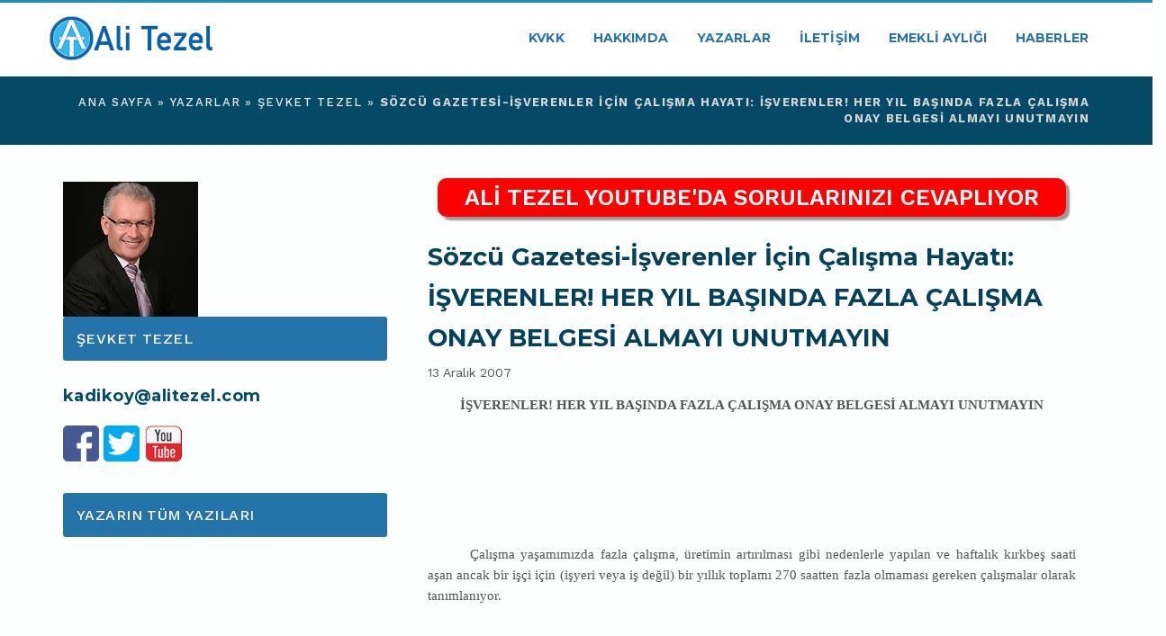

--- FILE ---
content_type: text/html; charset=UTF-8
request_url: https://www.alitezel.com.tr/sozcu-gazetesi-isverenler-icin-calisma-hayati-isverenler-her-yil-basinda-fazla-calisma-onay-belgesi-almayi-unutmayin-6460/
body_size: 9757
content:
<!doctype html>
<html lang="tr">
<head>
	<meta charset="UTF-8" />
	<meta name="apple-mobile-web-app-capable" content="yes" />
	<meta name="viewport" content="width=device-width, initial-scale=1, maximum-scale=1.0, user-scalable=no">
<meta property="fb:pages" content="660181424101631" />
	<meta property="fb:use_automatic_ad_placement" content="enable=true ad_density=default">
	<link rel="shortcut icon" href="https://www.alitezel.com.tr/favicon.png"/>
	<meta name="yandex-verification" content="763a4ce1538e297a" />
<title>Sözcü Gazetesi-İşverenler İçin Çalışma Hayatı: İŞVERENLER! HER YIL BAŞINDA FAZLA ÇALIŞMA ONAY BELGESİ ALMAYI UNUTMAYIN - ALİ TEZEL</title>
<link rel='stylesheet' id='corpboot-core-css-css'  href='https://www.alitezel.com.tr/tools/css/style.css?ver=4.7.12' type='text/css' media='all' />
<link rel='stylesheet' id='bootstrap-css'  href='https://www.alitezel.com.tr/tools/css/bootstrap.min.css?ver=4.7.12' type='text/css' media='all' />
<link rel='stylesheet' id='bootstrap-select-css'  href='https://www.alitezel.com.tr/tools/css/bootstrap-select.min.css?ver=4.7.12' type='text/css' media='all' />
<link rel='stylesheet' id='font-awesome-css'  href='https://www.alitezel.com.tr/tools/css/font-awesome.min.css?ver=5.0.1' type='text/css' media='all' />
<link rel='stylesheet' id='flexslider-css'  href='https://www.alitezel.com.tr/tools/css/flexslider.min.css?ver=5.0.1' type='text/css' media='all' />
<link rel='stylesheet' id='animate-css'  href='https://www.alitezel.com.tr/tools/css/animate.min.css?ver=4.7.12' type='text/css' media='all' />
<link rel='stylesheet' id='slick-css'  href='https://www.alitezel.com.tr/tools/css/slick.css?ver=4.7.12' type='text/css' media='all' />
<link rel='stylesheet' id='corpboot-responsive-space-css'  href='https://www.alitezel.com.tr/tools/css/responsive-space.css?ver=4.7.12' type='text/css' media='all' />
<link rel='stylesheet' id='corpboot-fonts-css'  href='//fonts.googleapis.com/css?family=Montserrat%3A400%2C700%7CWork+Sans%3A400%2C300%2C500%2C600%2C700%2C800&#038;subset=latin%2Clatin-ext&#038;ver=1.0.0' type='text/css' media='all' />
<link rel='stylesheet' id='corpboot-theme-css-css'  href='https://www.alitezel.com.tr/tools/css/main.css?ver=1.0.3.0' type='text/css' media='all' />
<link rel='stylesheet' id='js_composer_front-css'  href='https://www.alitezel.com.tr/tools/css/js_composer.min.css?ver=5.0.1' type='text/css' media='all' />
<script type='text/javascript' src='https://www.alitezel.com.tr/wp-includes/js/jquery/jquery.js?ver=1.12.4'></script>
<!--[if lte IE 9]><link rel="stylesheet" type="text/css" href="https://www.alitezel.com.tr/tools/css/vc_lte_ie9.min.css" media="screen"><![endif]-->
<style type="text/css" data-type="vc_shortcodes-custom-css">
.vc_custom_1485474415924{background-color: rgba(69,90,100,0.06) !important;*background-color: rgb(69,90,100) !important;}
.vc_custom_1485852427087{padding-top: 0px !important;}
.vc_custom_1485767740199{padding-top: 0px !important;}
.push-text-slide {position: absolute;width: 100%;height: 100%;z-index: 10;left: 0;}
.home-icons h4.asbhtf{font-size: 12px;}
.yzrimga {width: 100%;}
.hbrimg{max-width:100%}
.youtubechli {
	background: #fff;
	padding: 5px 30px;
	border-radius: 5px;
	box-shadow: 0px 0px 1px 2px #ddd;
}
.bankno {color: #fff !important;}
.yousub.blink_me.xs-hbr-soc {
	color: #fff;
	background: #f00;
	border-radius: 10px;
	padding: 7px 30px;
	font-size: 1.8em;
	font-weight: 600;
	box-shadow: 4px 4px 2px #999;
}
.yousub.blink_me.xs-hbr-soc:hover {color: #f00;background: #fff;box-shadow: 4px 4px 2px #f00;}
</style>
<noscript><style type="text/css"> .wpb_animate_when_almost_visible { opacity: 1; }</style></noscript>
<meta name='robots' content='index, follow, max-image-preview:large, max-snippet:-1, max-video-preview:-1' />

	<!-- This site is optimized with the Yoast SEO plugin v21.7 - https://yoast.com/wordpress/plugins/seo/ -->
	<link rel="canonical" href="https://www.alitezel.com.tr/sozcu-gazetesi-isverenler-icin-calisma-hayati-isverenler-her-yil-basinda-fazla-calisma-onay-belgesi-almayi-unutmayin-6460/" />
	<meta property="og:locale" content="tr_TR" />
	<meta property="og:type" content="article" />
	<meta property="og:title" content="Sözcü Gazetesi-İşverenler İçin Çalışma Hayatı: İŞVERENLER! HER YIL BAŞINDA FAZLA ÇALIŞMA ONAY BELGESİ ALMAYI UNUTMAYIN - ALİ TEZEL" />
	<meta property="og:description" content="İŞVERENLER! HER YIL BAŞINDA FAZLA ÇALIŞMA ONAY BELGESİ ALMAYI UNUTMAYIN" />
	<meta property="og:url" content="https://www.alitezel.com.tr/sozcu-gazetesi-isverenler-icin-calisma-hayati-isverenler-her-yil-basinda-fazla-calisma-onay-belgesi-almayi-unutmayin-6460/" />
	<meta property="og:site_name" content="ALİ TEZEL" />
	<meta property="article:published_time" content="2007-12-12T22:00:00+00:00" />
	<meta name="author" content="Namık Demiroz" />
	<meta name="twitter:card" content="summary_large_image" />
	<meta name="twitter:label1" content="Yazan:" />
	<meta name="twitter:data1" content="Namık Demiroz" />
	<meta name="twitter:label2" content="Tahmini okuma süresi" />
	<meta name="twitter:data2" content="4 dakika" />
	<script type="application/ld+json" class="yoast-schema-graph">{"@context":"https://schema.org","@graph":[{"@type":"WebPage","@id":"https://www.alitezel.com.tr/sozcu-gazetesi-isverenler-icin-calisma-hayati-isverenler-her-yil-basinda-fazla-calisma-onay-belgesi-almayi-unutmayin-6460/","url":"https://www.alitezel.com.tr/sozcu-gazetesi-isverenler-icin-calisma-hayati-isverenler-her-yil-basinda-fazla-calisma-onay-belgesi-almayi-unutmayin-6460/","name":"Sözcü Gazetesi-İşverenler İçin Çalışma Hayatı: İŞVERENLER! HER YIL BAŞINDA FAZLA ÇALIŞMA ONAY BELGESİ ALMAYI UNUTMAYIN - ALİ TEZEL","isPartOf":{"@id":"https://www.alitezel.com.tr/#website"},"datePublished":"2007-12-12T22:00:00+00:00","dateModified":"2007-12-12T22:00:00+00:00","author":{"@id":"https://www.alitezel.com.tr/#/schema/person/c9cc597e71ffd57c9a8be4ecff9576e7"},"breadcrumb":{"@id":"https://www.alitezel.com.tr/sozcu-gazetesi-isverenler-icin-calisma-hayati-isverenler-her-yil-basinda-fazla-calisma-onay-belgesi-almayi-unutmayin-6460/#breadcrumb"},"inLanguage":"tr","potentialAction":[{"@type":"ReadAction","target":["https://www.alitezel.com.tr/sozcu-gazetesi-isverenler-icin-calisma-hayati-isverenler-her-yil-basinda-fazla-calisma-onay-belgesi-almayi-unutmayin-6460/"]}]},{"@type":"BreadcrumbList","@id":"https://www.alitezel.com.tr/sozcu-gazetesi-isverenler-icin-calisma-hayati-isverenler-her-yil-basinda-fazla-calisma-onay-belgesi-almayi-unutmayin-6460/#breadcrumb","itemListElement":[{"@type":"ListItem","position":1,"name":"Ana sayfa","item":"https://www.alitezel.com.tr/"},{"@type":"ListItem","position":2,"name":"Yazarlar","item":"https://www.alitezel.com.tr/yazarlar/"},{"@type":"ListItem","position":3,"name":"Şevket TEZEL","item":"https://www.alitezel.com.tr/yazarlar/sevket-tezel/"},{"@type":"ListItem","position":4,"name":"Sözcü Gazetesi-İşverenler İçin Çalışma Hayatı: İŞVERENLER! HER YIL BAŞINDA FAZLA ÇALIŞMA ONAY BELGESİ ALMAYI UNUTMAYIN"}]},{"@type":"WebSite","@id":"https://www.alitezel.com.tr/#website","url":"https://www.alitezel.com.tr/","name":"ALİ TEZEL","description":"Sosyal Güvenlik Müşaviri","potentialAction":[{"@type":"SearchAction","target":{"@type":"EntryPoint","urlTemplate":"https://www.alitezel.com.tr/?s={search_term_string}"},"query-input":"required name=search_term_string"}],"inLanguage":"tr"},{"@type":"Person","@id":"https://www.alitezel.com.tr/#/schema/person/c9cc597e71ffd57c9a8be4ecff9576e7","name":"Namık Demiroz","sameAs":["http://www.test.com/"],"url":"https://www.alitezel.com.tr/author/namik/"}]}</script>
	<!-- / Yoast SEO plugin. -->


<link rel='dns-prefetch' href='//www.alitezel.com.tr' />
<link rel='stylesheet' id='wp-block-library-css' href='https://www.alitezel.com.tr/wp-includes/css/dist/block-library/style.min.css?ver=6.4.7' type='text/css' media='all' />
<style id='classic-theme-styles-inline-css' type='text/css'>
/*! This file is auto-generated */
.wp-block-button__link{color:#fff;background-color:#32373c;border-radius:9999px;box-shadow:none;text-decoration:none;padding:calc(.667em + 2px) calc(1.333em + 2px);font-size:1.125em}.wp-block-file__button{background:#32373c;color:#fff;text-decoration:none}
</style>
<style id='global-styles-inline-css' type='text/css'>
body{--wp--preset--color--black: #000000;--wp--preset--color--cyan-bluish-gray: #abb8c3;--wp--preset--color--white: #ffffff;--wp--preset--color--pale-pink: #f78da7;--wp--preset--color--vivid-red: #cf2e2e;--wp--preset--color--luminous-vivid-orange: #ff6900;--wp--preset--color--luminous-vivid-amber: #fcb900;--wp--preset--color--light-green-cyan: #7bdcb5;--wp--preset--color--vivid-green-cyan: #00d084;--wp--preset--color--pale-cyan-blue: #8ed1fc;--wp--preset--color--vivid-cyan-blue: #0693e3;--wp--preset--color--vivid-purple: #9b51e0;--wp--preset--gradient--vivid-cyan-blue-to-vivid-purple: linear-gradient(135deg,rgba(6,147,227,1) 0%,rgb(155,81,224) 100%);--wp--preset--gradient--light-green-cyan-to-vivid-green-cyan: linear-gradient(135deg,rgb(122,220,180) 0%,rgb(0,208,130) 100%);--wp--preset--gradient--luminous-vivid-amber-to-luminous-vivid-orange: linear-gradient(135deg,rgba(252,185,0,1) 0%,rgba(255,105,0,1) 100%);--wp--preset--gradient--luminous-vivid-orange-to-vivid-red: linear-gradient(135deg,rgba(255,105,0,1) 0%,rgb(207,46,46) 100%);--wp--preset--gradient--very-light-gray-to-cyan-bluish-gray: linear-gradient(135deg,rgb(238,238,238) 0%,rgb(169,184,195) 100%);--wp--preset--gradient--cool-to-warm-spectrum: linear-gradient(135deg,rgb(74,234,220) 0%,rgb(151,120,209) 20%,rgb(207,42,186) 40%,rgb(238,44,130) 60%,rgb(251,105,98) 80%,rgb(254,248,76) 100%);--wp--preset--gradient--blush-light-purple: linear-gradient(135deg,rgb(255,206,236) 0%,rgb(152,150,240) 100%);--wp--preset--gradient--blush-bordeaux: linear-gradient(135deg,rgb(254,205,165) 0%,rgb(254,45,45) 50%,rgb(107,0,62) 100%);--wp--preset--gradient--luminous-dusk: linear-gradient(135deg,rgb(255,203,112) 0%,rgb(199,81,192) 50%,rgb(65,88,208) 100%);--wp--preset--gradient--pale-ocean: linear-gradient(135deg,rgb(255,245,203) 0%,rgb(182,227,212) 50%,rgb(51,167,181) 100%);--wp--preset--gradient--electric-grass: linear-gradient(135deg,rgb(202,248,128) 0%,rgb(113,206,126) 100%);--wp--preset--gradient--midnight: linear-gradient(135deg,rgb(2,3,129) 0%,rgb(40,116,252) 100%);--wp--preset--font-size--small: 13px;--wp--preset--font-size--medium: 20px;--wp--preset--font-size--large: 36px;--wp--preset--font-size--x-large: 42px;--wp--preset--spacing--20: 0.44rem;--wp--preset--spacing--30: 0.67rem;--wp--preset--spacing--40: 1rem;--wp--preset--spacing--50: 1.5rem;--wp--preset--spacing--60: 2.25rem;--wp--preset--spacing--70: 3.38rem;--wp--preset--spacing--80: 5.06rem;--wp--preset--shadow--natural: 6px 6px 9px rgba(0, 0, 0, 0.2);--wp--preset--shadow--deep: 12px 12px 50px rgba(0, 0, 0, 0.4);--wp--preset--shadow--sharp: 6px 6px 0px rgba(0, 0, 0, 0.2);--wp--preset--shadow--outlined: 6px 6px 0px -3px rgba(255, 255, 255, 1), 6px 6px rgba(0, 0, 0, 1);--wp--preset--shadow--crisp: 6px 6px 0px rgba(0, 0, 0, 1);}:where(.is-layout-flex){gap: 0.5em;}:where(.is-layout-grid){gap: 0.5em;}body .is-layout-flow > .alignleft{float: left;margin-inline-start: 0;margin-inline-end: 2em;}body .is-layout-flow > .alignright{float: right;margin-inline-start: 2em;margin-inline-end: 0;}body .is-layout-flow > .aligncenter{margin-left: auto !important;margin-right: auto !important;}body .is-layout-constrained > .alignleft{float: left;margin-inline-start: 0;margin-inline-end: 2em;}body .is-layout-constrained > .alignright{float: right;margin-inline-start: 2em;margin-inline-end: 0;}body .is-layout-constrained > .aligncenter{margin-left: auto !important;margin-right: auto !important;}body .is-layout-constrained > :where(:not(.alignleft):not(.alignright):not(.alignfull)){max-width: var(--wp--style--global--content-size);margin-left: auto !important;margin-right: auto !important;}body .is-layout-constrained > .alignwide{max-width: var(--wp--style--global--wide-size);}body .is-layout-flex{display: flex;}body .is-layout-flex{flex-wrap: wrap;align-items: center;}body .is-layout-flex > *{margin: 0;}body .is-layout-grid{display: grid;}body .is-layout-grid > *{margin: 0;}:where(.wp-block-columns.is-layout-flex){gap: 2em;}:where(.wp-block-columns.is-layout-grid){gap: 2em;}:where(.wp-block-post-template.is-layout-flex){gap: 1.25em;}:where(.wp-block-post-template.is-layout-grid){gap: 1.25em;}.has-black-color{color: var(--wp--preset--color--black) !important;}.has-cyan-bluish-gray-color{color: var(--wp--preset--color--cyan-bluish-gray) !important;}.has-white-color{color: var(--wp--preset--color--white) !important;}.has-pale-pink-color{color: var(--wp--preset--color--pale-pink) !important;}.has-vivid-red-color{color: var(--wp--preset--color--vivid-red) !important;}.has-luminous-vivid-orange-color{color: var(--wp--preset--color--luminous-vivid-orange) !important;}.has-luminous-vivid-amber-color{color: var(--wp--preset--color--luminous-vivid-amber) !important;}.has-light-green-cyan-color{color: var(--wp--preset--color--light-green-cyan) !important;}.has-vivid-green-cyan-color{color: var(--wp--preset--color--vivid-green-cyan) !important;}.has-pale-cyan-blue-color{color: var(--wp--preset--color--pale-cyan-blue) !important;}.has-vivid-cyan-blue-color{color: var(--wp--preset--color--vivid-cyan-blue) !important;}.has-vivid-purple-color{color: var(--wp--preset--color--vivid-purple) !important;}.has-black-background-color{background-color: var(--wp--preset--color--black) !important;}.has-cyan-bluish-gray-background-color{background-color: var(--wp--preset--color--cyan-bluish-gray) !important;}.has-white-background-color{background-color: var(--wp--preset--color--white) !important;}.has-pale-pink-background-color{background-color: var(--wp--preset--color--pale-pink) !important;}.has-vivid-red-background-color{background-color: var(--wp--preset--color--vivid-red) !important;}.has-luminous-vivid-orange-background-color{background-color: var(--wp--preset--color--luminous-vivid-orange) !important;}.has-luminous-vivid-amber-background-color{background-color: var(--wp--preset--color--luminous-vivid-amber) !important;}.has-light-green-cyan-background-color{background-color: var(--wp--preset--color--light-green-cyan) !important;}.has-vivid-green-cyan-background-color{background-color: var(--wp--preset--color--vivid-green-cyan) !important;}.has-pale-cyan-blue-background-color{background-color: var(--wp--preset--color--pale-cyan-blue) !important;}.has-vivid-cyan-blue-background-color{background-color: var(--wp--preset--color--vivid-cyan-blue) !important;}.has-vivid-purple-background-color{background-color: var(--wp--preset--color--vivid-purple) !important;}.has-black-border-color{border-color: var(--wp--preset--color--black) !important;}.has-cyan-bluish-gray-border-color{border-color: var(--wp--preset--color--cyan-bluish-gray) !important;}.has-white-border-color{border-color: var(--wp--preset--color--white) !important;}.has-pale-pink-border-color{border-color: var(--wp--preset--color--pale-pink) !important;}.has-vivid-red-border-color{border-color: var(--wp--preset--color--vivid-red) !important;}.has-luminous-vivid-orange-border-color{border-color: var(--wp--preset--color--luminous-vivid-orange) !important;}.has-luminous-vivid-amber-border-color{border-color: var(--wp--preset--color--luminous-vivid-amber) !important;}.has-light-green-cyan-border-color{border-color: var(--wp--preset--color--light-green-cyan) !important;}.has-vivid-green-cyan-border-color{border-color: var(--wp--preset--color--vivid-green-cyan) !important;}.has-pale-cyan-blue-border-color{border-color: var(--wp--preset--color--pale-cyan-blue) !important;}.has-vivid-cyan-blue-border-color{border-color: var(--wp--preset--color--vivid-cyan-blue) !important;}.has-vivid-purple-border-color{border-color: var(--wp--preset--color--vivid-purple) !important;}.has-vivid-cyan-blue-to-vivid-purple-gradient-background{background: var(--wp--preset--gradient--vivid-cyan-blue-to-vivid-purple) !important;}.has-light-green-cyan-to-vivid-green-cyan-gradient-background{background: var(--wp--preset--gradient--light-green-cyan-to-vivid-green-cyan) !important;}.has-luminous-vivid-amber-to-luminous-vivid-orange-gradient-background{background: var(--wp--preset--gradient--luminous-vivid-amber-to-luminous-vivid-orange) !important;}.has-luminous-vivid-orange-to-vivid-red-gradient-background{background: var(--wp--preset--gradient--luminous-vivid-orange-to-vivid-red) !important;}.has-very-light-gray-to-cyan-bluish-gray-gradient-background{background: var(--wp--preset--gradient--very-light-gray-to-cyan-bluish-gray) !important;}.has-cool-to-warm-spectrum-gradient-background{background: var(--wp--preset--gradient--cool-to-warm-spectrum) !important;}.has-blush-light-purple-gradient-background{background: var(--wp--preset--gradient--blush-light-purple) !important;}.has-blush-bordeaux-gradient-background{background: var(--wp--preset--gradient--blush-bordeaux) !important;}.has-luminous-dusk-gradient-background{background: var(--wp--preset--gradient--luminous-dusk) !important;}.has-pale-ocean-gradient-background{background: var(--wp--preset--gradient--pale-ocean) !important;}.has-electric-grass-gradient-background{background: var(--wp--preset--gradient--electric-grass) !important;}.has-midnight-gradient-background{background: var(--wp--preset--gradient--midnight) !important;}.has-small-font-size{font-size: var(--wp--preset--font-size--small) !important;}.has-medium-font-size{font-size: var(--wp--preset--font-size--medium) !important;}.has-large-font-size{font-size: var(--wp--preset--font-size--large) !important;}.has-x-large-font-size{font-size: var(--wp--preset--font-size--x-large) !important;}
.wp-block-navigation a:where(:not(.wp-element-button)){color: inherit;}
:where(.wp-block-post-template.is-layout-flex){gap: 1.25em;}:where(.wp-block-post-template.is-layout-grid){gap: 1.25em;}
:where(.wp-block-columns.is-layout-flex){gap: 2em;}:where(.wp-block-columns.is-layout-grid){gap: 2em;}
.wp-block-pullquote{font-size: 1.5em;line-height: 1.6;}
</style>
<link rel='stylesheet' id='contact-form-7-css' href='https://www.alitezel.com.tr/wp-content/plugins/contact-form-7/includes/css/styles.css?ver=5.8.5' type='text/css' media='all' />
<link rel='shortlink' href='https://www.alitezel.com.tr/?p=6460' />
		<meta property="fb:pages" content="184430778243283" />
		<link rel="amphtml" href="https://www.alitezel.com.tr/sozcu-gazetesi-isverenler-icin-calisma-hayati-isverenler-her-yil-basinda-fazla-calisma-onay-belgesi-almayi-unutmayin-6460/amp/"><!-- Global site tag (gtag.js) - Google Analytics -->
<script async src="https://www.googletagmanager.com/gtag/js?id=UA-133086913-1"></script>
<script>
  window.dataLayer = window.dataLayer || [];
  function gtag(){dataLayer.push(arguments);}
  gtag('js', new Date());
  gtag('config', 'UA-133086913-1');
</script>


<script id="mcjs">!function(c,h,i,m,p){m=c.createElement(h),p=c.getElementsByTagName(h)[0],m.async=1,m.src=i,p.parentNode.insertBefore(m,p)}(document,"script","https://chimpstatic.com/mcjs-connected/js/users/0650f26914fb9bbf84efa9630/c34f2ffe3b29187dad4ef9ff5.js");
</script>

	
<script async src="https://pagead2.googlesyndication.com/pagead/js/adsbygoogle.js?client=ca-pub-2761052554417648"
     crossorigin="anonymous"></script>
	
     
</head>
<body class="page-template-default page page-id-267  wpb-js-composer js-comp-ver-5.0.1 vc_responsive">
<!-- Nav Menu -->
<div class="navbar navbar-default navbar-fixed-top" role="navigation">
<div class="container">
<div class="navbar-header">
<!-- Button Menu -->
<button type="button" class="navbar-toggle" data-toggle="collapse" data-target=".navbar-collapse">
<span class="sr-only">Toggle navigation</span>
<span class="icon-bar"></span>
<span class="icon-bar"></span>
<span class="icon-bar"></span>
</button>
<!-- Logo header -->
<a class="navbar-brand" href="https://www.alitezel.com.tr/"><img src="https://www.alitezel.com.tr/tools/img/alitezel-site-logo.png" alt="" /></a>
</div>
<div class="navbar-collapse collapse">
<ul class="nav navbar-nav navbar-right">

<li id="menu-item-117" class="menu-item menu-item-type-post_type menu-item-object-page menu-item-117">
	<a href="https://www.alitezel.com.tr/kisisel-verilerin-korunmasi-kanunu/" title="kişisel verilerin korunması kanunu">KVKK</a>
</li>

<li id="menu-item-117" class="menu-item menu-item-type-post_type menu-item-object-page menu-item-117">
	<a href="https://www.alitezel.com.tr/hakkimda">Hakkımda</a>
</li>
<li id="menu-item-117" class="menu-item menu-item-type-post_type menu-item-object-page menu-item-117">
	<a href="https://www.alitezel.com.tr/yazarlar/">Yazarlar</a>
</li>
<li id="menu-item-117" class="menu-item menu-item-type-post_type menu-item-object-page menu-item-117">
	<a href="https://www.alitezel.com.tr/iletisim/">İletişim</a>
</li>

<li id="menu-item-117" class="menu-item menu-item-type-post_type menu-item-object-page menu-item-117">
	<a href="https://www.alitezel.com.tr/emekli-ayligi">Emekli Aylığı</a>
</li>
<li id="menu-item-117" class="menu-item menu-item-type-post_type menu-item-object-page menu-item-117">
	<a href="https://www.alitezel.com.tr/haberler">Haberler</a>
</li>
</ul>
</div>
</div>
</div>
<style>
.post .post-thumbnail, .single .post-thumbnail, .page .post-thumbnail {height: 385px;}
</style>

<script src="https://www.alitezel.com.tr/tools/js/jquery-1.11.3.min.js"></script>
<script>
function fbShare(url, title, descr, image, winWidth, winHeight) {
        var winTop = (screen.height / 2) - (winHeight / 2);
        var winLeft = (screen.width / 2) - (winWidth / 2);
        window.open('http://www.facebook.com/sharer.php?s=100&p[title]=' + title + '&p[summary]=' + descr + '&p[url]=' + url + '&p[images][0]=' + image, 'sharer', 'top=' + winTop + ',left=' + winLeft + ',toolbar=0,status=0,width=' + winWidth + ',height=' + winHeight);
}
function TWShare(url, title, image, winWidth, winHeight) {
        var winTop = (screen.height / 2) - (winHeight / 2);
        var winLeft = (screen.width / 2) - (winWidth / 2);
        window.open('https://twitter.com/intent/tweet?s=sharer&url=' + url + '&text=' + title + '&images=' + image +'&via=halktvcomtr' , 'top=' + winTop + ',left=' + winLeft + ',toolbar=0,status=0,width=' + winWidth + ',height=' + winHeight);
}
</script>
<div class="breadcrumb-container">
<div class="container text-right">
<ol class="breadcrumb"><li><span><span><a href="https://www.alitezel.com.tr/">Ana sayfa</a></span> » <span><a href="https://www.alitezel.com.tr/yazarlar/">Yazarlar</a></span> » <span><a href="https://www.alitezel.com.tr/yazarlar/sevket-tezel/">Şevket TEZEL</a></span> » <span class="breadcrumb_last" aria-current="page"><strong>Sözcü Gazetesi-İşverenler İçin Çalışma Hayatı: İŞVERENLER! HER YIL BAŞINDA FAZLA ÇALIŞMA ONAY BELGESİ ALMAYI UNUTMAYIN</strong></span></span></li></ol>
</div>
</div>
<div class="vc_row wpb_row vc_row-fluid padding-lg-20t padding-md-20t padding-sm-20t padding-xs-20t text-center">
<div class="col-md-12 text-center">
<div class="singtop"></div>
</div>
</div>
<section class="bg-white">
<div class="container">
<div id="content" class="row">
<aside class="col-md-4 sidebar sidebar-left">
<div class="well widget widget_categories">
<img src="https://www.alitezel.com.tr/wp-content/uploads/2019/01/7_b.jpg">
<h2 class="corpboot-title-w">Şevket TEZEL</h2>
<h5 class="yzrmail"><a href="/cdn-cgi/l/email-protection#bdd6dcd9d4d6d2c4fddcd1d4c9d8c7d8d193ded2d0"><span class="__cf_email__" data-cfemail="365d57525f5d594f76575a5f42534c535a1855595b">[email&#160;protected]</span></a></h5>
<div class="sos_btns">
<a class="facebook hlk-fb-share xs-hbr-soc" href="javascript:fbShare('https://www.alitezel.com.tr/sozcu-gazetesi-isverenler-icin-calisma-hayati-isverenler-her-yil-basinda-fazla-calisma-onay-belgesi-almayi-unutmayin-6460/','Sözcü Gazetesi-İşverenler İçin Çalışma Hayatı: İŞVERENLER! HER YIL BAŞINDA FAZLA ÇALIŞMA ONAY BELGESİ ALMAYI UNUTMAYIN','İŞVERENLER! HER YIL BAŞINDA FAZLA ÇALIŞMA ONAY BELGESİ ALMAYI UNUTMAYIN','https://www.alitezel.com.tr/wp-content/uploads/2019/01/7_b.jpg',600,338)"><img src="https://www.alitezel.com.tr/tools/img/facebook-btn.png" alt="Facebook"></a>
<a class="twitter hlk-twt-share xs-hbr-soc" href="javascript:TWShare('https://www.alitezel.com.tr/sozcu-gazetesi-isverenler-icin-calisma-hayati-isverenler-her-yil-basinda-fazla-calisma-onay-belgesi-almayi-unutmayin-6460/', 'Sözcü Gazetesi-İşverenler İçin Çalışma Hayatı: İŞVERENLER! HER YIL BAŞINDA FAZLA ÇALIŞMA ONAY BELGESİ ALMAYI UNUTMAYIN', '',600,338)"><img src="https://www.alitezel.com.tr/tools/img/twitter-btn.png" alt="Twitter"></a>
<a class="blink_me xs-hbr-soc" target="_blank" href="https://www.youtube.com/channel/UCB9UY1bk-9729sqgfil9YqQ?sub_confirmation=1"><img src="https://www.alitezel.com.tr/tools/img/youtube-btn.png"></a>
</div>
</div>
<div class="well widget widget_categories">
<a href="https://www.alitezel.com.tr/yazarlar/sevket-tezel">
<h2 class="corpboot-title-w">Yazarın Tüm Yazıları</h2>
</a>
</div>
</aside>
<div id="main" class="col-md-8" role="main">
<article>
<div class="post_content">
<div class="wpb_column vc_column_container vc_col-sm-12 vc_col-lg-12 vc_col-md-12">
<div class="vc_column-inner ">
<div class="wpb_wrapper">
<div class="row">
<div class="wpb_column vc_column_container vc_col-lg-12 text-center padding-lg-20b padding-md-20b padding-sm-20b">
<a class="yousub blink_me xs-hbr-soc" target="_blank" href="https://www.youtube.com/channel/UCB9UY1bk-9729sqgfil9YqQ?sub_confirmation=1">ALİ TEZEL YOUTUBE'DA SORULARINIZI CEVAPLIYOR</a>
</div>
<div class="col-xs-12 servdesc text-left">
<h3>Sözcü Gazetesi-İşverenler İçin Çalışma Hayatı: İŞVERENLER! HER YIL BAŞINDA FAZLA ÇALIŞMA ONAY BELGESİ ALMAYI UNUTMAYIN</h3>
<p>13 Aralık 2007</p>


<p><P class=MsoNormal style="MARGIN: 0cm 0cm 0pt; TEXT-ALIGN: center" align=center><B style="mso-bidi-font-weight: normal"><SPAN style="FONT-SIZE: 11pt; FONT-FAMILY: Verdana">İŞVERENLER! HER YIL BAŞINDA FAZLA ÇALIŞMA ONAY BELGESİ ALMAYI UNUTMAYIN<?xml:namespace prefix = o ns = "urn:schemas-microsoft-com:office:office" /><o:p></o:p></SPAN></B></P><BR><BR><br />
<P class=MsoNormal style="MARGIN: 0cm 0cm 0pt; TEXT-ALIGN: justify"><SPAN style="FONT-SIZE: 11pt; FONT-FAMILY: Verdana"><o:p>&nbsp;</o:p></SPAN></P><BR><BR><br />
<P class=MsoNormal style="MARGIN: 0cm 0cm 0pt; TEXT-INDENT: 35.4pt; TEXT-ALIGN: justify"><SPAN style="FONT-SIZE: 11pt; FONT-FAMILY: Verdana">Çalışma yaşamımızda fazla çalışma, üretimin artırılması gibi nedenlerle yapılan ve haftalık kırkbeş saati aşan ancak bir işçi için (işyeri veya iş değil) bir yıllık toplamı 270 saatten fazla olmaması gereken çalışmalar olarak tanımlanıyor.<o:p></o:p></SPAN></P><BR><BR><br />
<P class=MsoNormal style="MARGIN: 0cm 0cm 0pt; TEXT-ALIGN: justify"><SPAN style="FONT-SIZE: 11pt; FONT-FAMILY: Verdana"><o:p>&nbsp;</o:p></SPAN></P><BR><BR><br />
<P class=MsoNormal style="MARGIN: 0cm 0cm 0pt; TEXT-INDENT: 35.4pt; TEXT-ALIGN: justify"><SPAN style="FONT-SIZE: 11pt; FONT-FAMILY: Verdana">Özellikle 2003 yılında yürürlüğe giren 4857 sayılı yeni İş Kanunuyla beraber esnek çalışma yöntemlerinin yasal olarak tanınmasının yanında fazla çalışma kavramı da değişime uğramıştı. <o:p></o:p></SPAN></P><BR><BR><br />
<P class=MsoNormal style="MARGIN: 0cm 0cm 0pt; TEXT-INDENT: 35.4pt; TEXT-ALIGN: justify"><SPAN style="FONT-SIZE: 11pt; FONT-FAMILY: Verdana"><o:p>&nbsp;</o:p></SPAN></P><BR><BR><br />
<P class=MsoNormal style="MARGIN: 0cm 0cm 0pt; TEXT-INDENT: 35.4pt; TEXT-ALIGN: justify"><SPAN style="FONT-SIZE: 11pt; FONT-FAMILY: Verdana">Küresel rekabetin getirdiği koşullar en başta üretim girdilerinden tasarrufa yönlendirmişti. Tabii bunlar arasında da en fazla işçilik maliyeti bundan etkilenmişti. Bu kapsamda fazla sürelerle çalışma, denkleştirme uygulaması gibi kavram ve uygulamalarla tanışmış olduk. <o:p></o:p></SPAN></P><BR><BR><br />
<P class=MsoNormal style="MARGIN: 0cm 0cm 0pt; TEXT-ALIGN: justify"><SPAN style="FONT-SIZE: 11pt; FONT-FAMILY: Verdana"><o:p>&nbsp;</o:p></SPAN></P><BR><BR><br />
<P class=MsoNormal style="MARGIN: 0cm 0cm 0pt; TEXT-ALIGN: justify"><B style="mso-bidi-font-weight: normal"><SPAN style="FONT-SIZE: 11pt; FONT-FAMILY: Verdana">Fazla Sürelerle Çalışma Nedir? <o:p></o:p></SPAN></B></P><BR><BR><br />
<P class=MsoNormal style="MARGIN: 0cm 0cm 0pt; TEXT-INDENT: 35.4pt; TEXT-ALIGN: justify"><SPAN style="FONT-SIZE: 11pt; FONT-FAMILY: Verdana">Fazla sürelerle çalışma sayesinde haftalık çalışma süresi 45 saatin altında belirlenen işyerlerinde çalışan işçilerin 45 saate kadar olan çalışmaları fazla çalışma yerine fazla sürelerle çalışma kavramına giriyor. Bu sayede işçinin fazladan çalıştığı bu süreye ilişkin ücreti<SPAN style="mso-spacerun: yes">&nbsp; </SPAN>%50 zamlı değil %25 zamlı ödeniyor.<o:p></o:p></SPAN></P><BR><BR><br />
<P class=MsoNormal style="MARGIN: 0cm 0cm 0pt; TEXT-ALIGN: justify"><SPAN style="FONT-SIZE: 11pt; FONT-FAMILY: Verdana"><o:p>&nbsp;</o:p></SPAN></P><BR><BR><br />
<P class=MsoNormal style="MARGIN: 0cm 0cm 0pt; TEXT-ALIGN: justify"><B style="mso-bidi-font-weight: normal"><SPAN style="FONT-SIZE: 11pt; FONT-FAMILY: Verdana">Serbest Zaman Nedir? <o:p></o:p></SPAN></B></P><BR><BR><br />
<P class=MsoNormal style="MARGIN: 0cm 0cm 0pt; TEXT-INDENT: 35.4pt; TEXT-ALIGN: justify"><SPAN style="FONT-SIZE: 11pt; FONT-FAMILY: Verdana">Serbest zaman uygulaması ile de gerek %50 zamlı ödenen fazla çalışma saatleri ve gerekse %25 zamlı ödenen fazla sürelerle çalışma ücretleri yerine dinlenme süreleri tanınıyor. Yani 2 saat fazla çalışan işçiye 3 saat, 2 saat fazla sürelerle çalışma yerine 2 saat 30 dakika serbest zaman tanınıyor. <o:p></o:p></SPAN></P><BR><BR><br />
<P class=MsoNormal style="MARGIN: 0cm 0cm 0pt; TEXT-ALIGN: justify"><SPAN style="FONT-SIZE: 11pt; FONT-FAMILY: Verdana"><o:p>&nbsp;</o:p></SPAN></P><BR><BR><br />
<P class=MsoNormal style="MARGIN: 0cm 0cm 0pt; TEXT-ALIGN: justify"><B style="mso-bidi-font-weight: normal"><SPAN style="FONT-SIZE: 11pt; FONT-FAMILY: Verdana">Denkleştirme Nedir? <o:p></o:p></SPAN></B></P><BR><BR><br />
<P class=MsoNormal style="MARGIN: 0cm 0cm 0pt; TEXT-ALIGN: justify"><SPAN style="FONT-SIZE: 11pt; FONT-FAMILY: Verdana"><SPAN style="mso-tab-count: 1">&nbsp;&nbsp;&nbsp;&nbsp;&nbsp;&nbsp;&nbsp;&nbsp; </SPAN>Çalışma yaşamımızda bir başka kavram ise Denkleştirme esası. Tarafların anlaşmasıyla gerçekleşebilecek bu uygulamada dönemsel olarak haftada günde 11 saati geçmemek üzere 45 saatin üzerinde çalışma da yapılsa iki aylık süre içinde fazla çalıştırılan süreleri ödeştirerek<SPAN style="mso-spacerun: yes">&nbsp; </SPAN>karşılığında yine fazla çalışma ücreti uygulanmaksızın gerekli esnek işgücü sağlanabiliyor. Bu iki aylık sürede ortalama çalışma süresinin haftalık 45 saati geçmemesi gerekiyor.<o:p></o:p></SPAN></P><BR><BR><br />
<P class=MsoNormal style="MARGIN: 0cm 0cm 0pt; TEXT-ALIGN: justify; tab-stops: 342.0pt"><SPAN style="FONT-SIZE: 11pt; FONT-FAMILY: Verdana"><o:p>&nbsp;</o:p></SPAN></P><BR><BR><br />
<P class=MsoNormal style="MARGIN: 0cm 0cm 0pt; TEXT-ALIGN: justify; tab-stops: 342.0pt"><B style="mso-bidi-font-weight: normal"><SPAN style="FONT-SIZE: 11pt; FONT-FAMILY: Verdana">İşçinin Onayı Gerekli<o:p></o:p></SPAN></B></P><BR><BR><br />
<P class=MsoNormal style="MARGIN: 0cm 0cm 0pt; TEXT-INDENT: 35.4pt; TEXT-ALIGN: justify"><SPAN style="FONT-SIZE: 11pt; FONT-FAMILY: Verdana">Çalışma, kişinin serbest iradesiyle yüklenmesi gerektiği, zorla çalıştırmanın Anayasal kriterlere aykırı olması nedeniyle Kanun koyucu denkleştirme yönteminde de fazla çalışma ve fazla sürelerle çalıştırmada da işçinin rızasını almayı şart koşuyor. <o:p></o:p></SPAN></P><BR><BR><br />
<P class=MsoNormal style="MARGIN: 0cm 0cm 0pt; TEXT-ALIGN: justify"><SPAN style="FONT-SIZE: 11pt; FONT-FAMILY: Verdana"><o:p>&nbsp;</o:p></SPAN></P><BR><BR><br />
<P class=MsoNormal style="MARGIN: 0cm 0cm 0pt; TEXT-INDENT: 35.4pt; TEXT-ALIGN: justify"><SPAN style="FONT-SIZE: 11pt; FONT-FAMILY: Verdana">İş Kanunu gereği fazla çalışma ihtiyacı olan işverenlerin her yılın başında işçilerden yazılı olarak onay alınması gerekiyor ve bu onayın işçinin özlük dosyasında saklanması gerekiyor. Evet, kamu kesimi için komik bir anlam taşıyan bu kural özel sektör için gerekli bir kural. Kamu kesimi için komik, çünkü kamu kesiminde işçiler fazla mesaiye kalmak için nedense (!) çırpınırken, özel sektörde uzun süre fazla mesaiye kalmak işçi için bıktırıcı olabiliyor.<o:p></o:p></SPAN></P><BR><BR><br />
<P class=MsoNormal style="MARGIN: 0cm 0cm 0pt; TEXT-ALIGN: justify"><SPAN style="FONT-SIZE: 11pt; FONT-FAMILY: Verdana"><o:p>&nbsp;</o:p></SPAN></P><BR><BR><br />
<P class=MsoNormal style="MARGIN: 0cm 0cm 0pt; TEXT-INDENT: 35.4pt; TEXT-ALIGN: justify"><SPAN style="FONT-SIZE: 11pt; FONT-FAMILY: Verdana">Ayrıca fazla çalışma veya fazla sürelerle çalışma yapan işçinin bu çalışma karşılığı nakdi ücret yerine, fazla çalıştığı her saat karşılığında bir saat otuz dakikayı, fazla sürelerle çalıştığı her saat karşılığında bir saat onbeş dakikayı altı ay içinde serbest zaman olarak kullanması için, işçinin yazılı onayının bulunması gerekiyor.<o:p></o:p></SPAN></P><BR><BR><br />
<P class=MsoNormal style="MARGIN: 0cm 0cm 0pt; TEXT-ALIGN: justify"><SPAN style="FONT-SIZE: 11pt; FONT-FAMILY: Verdana"><o:p>&nbsp;</o:p></SPAN></P><BR><BR><br />
<P class=MsoNormal style="MARGIN: 0cm 0cm 0pt; TEXT-ALIGN: justify"><B style="mso-bidi-font-weight: normal"><SPAN style="FONT-SIZE: 11pt; FONT-FAMILY: Verdana">Ödenmemiş Fazla Çalışma Ücretlerinin Kanıtlanması<o:p></o:p></SPAN></B></P><BR><BR><br />
<P class=MsoNormal style="MARGIN: 0cm 0cm 0pt; TEXT-INDENT: 35.4pt; TEXT-ALIGN: justify"><SPAN style="FONT-SIZE: 11pt; FONT-FAMILY: Verdana">Ödenmemiş fazla çalışma ücretleri, son ücret üzerinden değil, ait oldukları dönemlerin ücretleri üzerinden hesaplanması gerekiyor.<o:p></o:p></SPAN></P><BR><BR><br />
<P class=MsoNormal style="MARGIN: 0cm 0cm 0pt; TEXT-INDENT: 35.4pt; TEXT-ALIGN: justify"><SPAN style="FONT-SIZE: 11pt; FONT-FAMILY: Verdana"><SPAN style="mso-spacerun: yes">&nbsp;</SPAN><o:p></o:p></SPAN></P><BR><BR><br />
<P class=MsoNormal style="MARGIN: 0cm 0cm 0pt; TEXT-INDENT: 35.4pt; TEXT-ALIGN: justify"><SPAN style="FONT-SIZE: 11pt; FONT-FAMILY: Verdana">Ücreti ödenmeyen fazla çalışma yapıldığını kanıtlama yükümlülüğü bu iddianın sahibi işçiye ait.<SPAN style="mso-spacerun: yes">&nbsp; </SPAN>Ücret bordrosunda fazla çalışma sütununun boş olması halinde, işçi çeşitli delillerle iddiasını kanıtlayabiliyor. Fakat, fazla çalışma ya da genel tatil ücreti tahakkuku yapılmış ücret bordrosunu ihtirazî kayıt koymadan imzalayan işçinin fazla çalışma ücreti ile ilgili iddiası bu defa muteber bulunmuyor. <SPAN style="mso-spacerun: yes">&nbsp;</SPAN><o:p></o:p></SPAN></P><BR><BR><br />
<P class=MsoNormal style="MARGIN: 0cm 0cm 0pt; TEXT-ALIGN: justify"><SPAN style="FONT-SIZE: 11pt; FONT-FAMILY: Verdana"><o:p>&nbsp;</o:p></SPAN></P><BR><BR><br />
<P class=MsoNormal style="MARGIN: 0cm 0cm 0pt; TEXT-ALIGN: justify"><B style="mso-bidi-font-weight: normal"><SPAN style="FONT-SIZE: 11pt; FONT-FAMILY: Verdana">Hangi İşçilere Fazla Çalışma Yaptırılmaz ?<o:p></o:p></SPAN></B></P><BR><BR><br />
<P class=MsoNormal style="MARGIN: 0cm 0cm 0pt; TEXT-INDENT: 35.4pt; TEXT-ALIGN: justify"><SPAN style="FONT-SIZE: 11pt; FONT-FAMILY: Verdana">Gece çalışmalarında, kısmi süreli çalışan işçilere, 18 yaşından küçük olanlara, gebe, doğu yapmış ve çocuk emziren işçilere <SPAN style="mso-spacerun: yes">&nbsp;</SPAN>fazla çalışma yaptırılamaz. <o:p></o:p></SPAN></P><BR><BR><br />
<P class=MsoNormal style="MARGIN: 0cm 0cm 0pt"><SPAN style="FONT-SIZE: 11pt; FONT-FAMILY: Verdana"><o:p>&nbsp;</o:p></SPAN></P></p>
</div>
<div class="wpb_column vc_column_container vc_col-lg-12 text-center padding-lg-20b padding-md-20b padding-sm-20b">
<a class="yousub blink_me xs-hbr-soc" target="_blank" href="https://www.youtube.com/channel/UCB9UY1bk-9729sqgfil9YqQ?sub_confirmation=1">ALİ TEZEL YOUTUBE'DA SORULARINIZI CEVAPLIYOR</a>
</div>
</div>
</div>
</div>
</div>
</div>
</article>
</div>
<hr>
</div>
</div>
</section>
<div class="vc_row wpb_row vc_row-fluid padding-lg-20t padding-md-20t padding-sm-20t padding-xs-20t text-center">
<div class="col-md-12 text-center">
</div></div>

<script data-cfasync="false" src="/cdn-cgi/scripts/5c5dd728/cloudflare-static/email-decode.min.js"></script><script>
$.ajax({type: "GET",url: 'https://alitezel.com.tr/postsay.php',data: {id: '6460', date:'2007-12-13',title:'Sözcü Gazetesi-İşverenler İçin Çalışma Hayatı: İŞVERENLER! HER YIL BAŞINDA FAZLA ÇALIŞMA ONAY BELGESİ ALMAYI UNUTMAYIN',link:'https://www.alitezel.com.tr/sozcu-gazetesi-isverenler-icin-calisma-hayati-isverenler-her-yil-basinda-fazla-calisma-onay-belgesi-almayi-unutmayin-6460/',img:'https://www.alitezel.com.tr/wp-content/uploads/2019/01/7_b.jpg'},cache:false});
</script>


<div class="container">
<div id="content" class="row">
<div class="title "><h2 >En Son Haberler</h2></div>
<div class="wpb_column vc_column_container vc_col-sm-6 vc_col-lg-3 vc_col-md-3">
<div class="vc_column-inner "><div class="wpb_wrapper">
<a href="https://www.alitezel.com.tr/5510-ilk-yaslilik-ayliklari-kimlere-10568/"><img class="hbrimg" src="" alt=""></a>
<a href="https://www.alitezel.com.tr/5510-ilk-yaslilik-ayliklari-kimlere-10568/"><h5>5510 İLK YAŞLILIK AYLIKLARI KİMLERE</h5></a>
</div>
</div>
</div>
<div class="wpb_column vc_column_container vc_col-sm-6 vc_col-lg-3 vc_col-md-3">
<div class="vc_column-inner "><div class="wpb_wrapper">
<a href="https://www.alitezel.com.tr/ali-tezele-nasil-ulasirim-10559/"><img class="hbrimg" src="" alt=""></a>
<a href="https://www.alitezel.com.tr/ali-tezele-nasil-ulasirim-10559/"><h5>ALİ Tezel&#8217;e nasıl ulaşırım?</h5></a>
</div>
</div>
</div>
<div class="wpb_column vc_column_container vc_col-sm-6 vc_col-lg-3 vc_col-md-3">
<div class="vc_column-inner "><div class="wpb_wrapper">
<a href="https://www.alitezel.com.tr/sosyal-guvenlikte-eski-yok-506-oncesi-hizmet-tespiti-sureye-bagli-degil-10357/"><img class="hbrimg" src="" alt=""></a>
<a href="https://www.alitezel.com.tr/sosyal-guvenlikte-eski-yok-506-oncesi-hizmet-tespiti-sureye-bagli-degil-10357/"><h5>SOSYAL GÜVENLİKTE ESKİ YOK- 506 ÖNCESİ HİZMET TESPİTİ SÜREYE BAĞLI DEĞİL</h5></a>
</div>
</div>
</div>
<div class="wpb_column vc_column_container vc_col-sm-6 vc_col-lg-3 vc_col-md-3">
<div class="vc_column-inner "><div class="wpb_wrapper">
<a href="https://www.alitezel.com.tr/hangi-memur-emeklilik-yonunden-avantajli-oluyor-10288/"><img class="hbrimg" src="https://www.alitezel.com.tr/wp-content/uploads/2021/07/ali-tezel-memur-emeklilik-300x155.jpg" alt=""></a>
<a href="https://www.alitezel.com.tr/hangi-memur-emeklilik-yonunden-avantajli-oluyor-10288/"><h5>HANGİ MEMUR EMEKLİLİK YÖNÜNDEN AVANTAJLI OLUYOR!</h5></a>
</div>
</div>
</div>
</div>
</div>



<div class="vc_row wpb_row vc_row-fluid padding-lg-20t padding-md-20t padding-sm-20t padding-xs-20t text-center">
<div class="col-md-12 text-center">
</div>
</div>



<footer>




<div class="footer-top">
<div class="container">
<div class="row">

<div class="col-sm-6 col-md-4 footer-widget info_widget text-center"><a class="btn btn-primary bankno" href="https://alitezel.com.tr/banka-hesap-no/">Banka Hesap Numaralarımız</a></div>
<div class="col-sm-6 col-md-4 footer-widget gallery_widget"></div>
<div class="col-sm-6 col-md-4 footer-widget newsletter_widget"></div>
</div>
</div>
</div>



<div class="footer-bottom">
<div class="container">
<div class="row">

<div class="col-sm-6 social">
	<ul class="list-inline social">
		<li><a href="https://fb.com/" target="_blank"><i class="fa fa-facebook"></i></a></li>
		<li><a href="https://twitter.com/" target="_blank"><i class="fa fa-twitter"></i></a></li>
		<li><a href="https://linkedin.com/" target="_blank"><i class="fa fa-linkedin"></i></a></li>
		<li><a href="https://www.youtube.com/" target="_blank"><i class="fa fa-youtube"></i></a></li>
		<li><a href="https://www.instagram.com/" target="_blank"><i class="fa fa-instagram"></i></a></li>
	</ul>
</div>

<div class="col-sm-6 credits"><p>© ALİ TEZEL 2019. All Rights Reserved. </p></div>

</div>
</div>
</div>


<a href="#" id="scrollToTop" class="scrollToTop"><i class="fa fa-angle-up"></i></a>

</footer>

<script type='text/javascript' src='https://www.alitezel.com.tr/tools/js/bootstrap.min.js?ver=4.7.12'></script>

<script type='text/javascript' src='https://www.alitezel.com.tr/tools/js/jquery.vanillabox-0.1.7.min.js?ver=4.7.12'></script>

<script type='text/javascript' src='https://www.alitezel.com.tr/tools/js/slick.min.js?ver=4.7.12'></script>

<script type='text/javascript' src='https://www.alitezel.com.tr/tools/js/bootstrap-select.min.js?ver=4.7.12'></script>

<script type='text/javascript' src='https://www.alitezel.com.tr/tools/js/jquery.flexslider-min.js?ver=5.0.1'></script>

<script type='text/javascript' src='https://www.alitezel.com.tr/tools/js/jquery.placeholder.min.js?ver=4.7.12'></script>

<script type='text/javascript' src='https://www.alitezel.com.tr/tools/js/jquery.stellar.min.js?ver=4.7.12'></script>

<script type='text/javascript' src='https://www.alitezel.com.tr/tools/js/wow.min.js?ver=4.7.12'></script>

<script type='text/javascript' src='https://www.alitezel.com.tr/tools/js/jquery.mixitup.min.js?ver=4.7.12'></script>

<script type='text/javascript' src='https://www.alitezel.com.tr/tools/js/jquery.fitvids.js?ver=4.7.12'></script>

<script type='text/javascript' src='https://www.alitezel.com.tr/tools/js/main.js?ver=1.0.0.3'></script>


<script type='text/javascript' src='https://www.alitezel.com.tr/tools/js/front.min.js?ver=5.0.2'></script>

<script type="text/javascript" src="https://www.alitezel.com.tr/wp-content/plugins/contact-form-7/includes/swv/js/index.js?ver=5.8.5" id="swv-js"></script>
<script type="text/javascript" id="contact-form-7-js-extra">
/* <![CDATA[ */
var wpcf7 = {"api":{"root":"https:\/\/www.alitezel.com.tr\/wp-json\/","namespace":"contact-form-7\/v1"},"cached":"1"};
/* ]]> */
</script>
<script type="text/javascript" src="https://www.alitezel.com.tr/wp-content/plugins/contact-form-7/includes/js/index.js?ver=5.8.5" id="contact-form-7-js"></script>

<script defer src="https://static.cloudflareinsights.com/beacon.min.js/vcd15cbe7772f49c399c6a5babf22c1241717689176015" integrity="sha512-ZpsOmlRQV6y907TI0dKBHq9Md29nnaEIPlkf84rnaERnq6zvWvPUqr2ft8M1aS28oN72PdrCzSjY4U6VaAw1EQ==" data-cf-beacon='{"version":"2024.11.0","token":"aca3e8c18e6340b78a05751b1fb68df2","r":1,"server_timing":{"name":{"cfCacheStatus":true,"cfEdge":true,"cfExtPri":true,"cfL4":true,"cfOrigin":true,"cfSpeedBrain":true},"location_startswith":null}}' crossorigin="anonymous"></script>
</body>
</html>


--- FILE ---
content_type: text/html; charset=utf-8
request_url: https://www.google.com/recaptcha/api2/aframe
body_size: 267
content:
<!DOCTYPE HTML><html><head><meta http-equiv="content-type" content="text/html; charset=UTF-8"></head><body><script nonce="1nDk9J2JBx5apteVFy0fzw">/** Anti-fraud and anti-abuse applications only. See google.com/recaptcha */ try{var clients={'sodar':'https://pagead2.googlesyndication.com/pagead/sodar?'};window.addEventListener("message",function(a){try{if(a.source===window.parent){var b=JSON.parse(a.data);var c=clients[b['id']];if(c){var d=document.createElement('img');d.src=c+b['params']+'&rc='+(localStorage.getItem("rc::a")?sessionStorage.getItem("rc::b"):"");window.document.body.appendChild(d);sessionStorage.setItem("rc::e",parseInt(sessionStorage.getItem("rc::e")||0)+1);localStorage.setItem("rc::h",'1769233354389');}}}catch(b){}});window.parent.postMessage("_grecaptcha_ready", "*");}catch(b){}</script></body></html>

--- FILE ---
content_type: text/css
request_url: https://www.alitezel.com.tr/tools/css/responsive-space.css?ver=4.7.12
body_size: 2310
content:
/*-------------------------------------------------------------------------------------------------------------------------------*/
/* Custom paddings/margins */
/*-------------------------------------------------------------------------------------------------------------------------------*/

.no-margin {
  margin-left: 0px;
  margin-right: 0px; }

.no-padding {
  padding-left: 0px;
  padding-right: 0px; }

.no-padding-left {
  padding-left: 0; }

.no-padding-right {
  padding-right: 0; }

.padd-50 {
  padding-top: 50px;
  padding-bottom: 50px;
}

.mt12-min {
  margin-top: -12px;
}

.mr10 {
  margin-right: 10px;
}

.mr20 {
  margin-right: 20px !important;
}

.pt20 {
  padding-top: 20px;
}

.pt22 {
  padding-top: 22px;
}

.pt38 {
  padding-top: 38px;
}

.mb14 {
  margin-bottom: 14px !important;
}

.mt14 {
  margin-top: -14px;
}

.mt5 {
  margin-top: 5px !important;
}

.mb-none {
  margin-bottom: 0 !important;
}

.mb-none.wpb_text_column .wpb_wrapper:last-child {
  margin-bottom: 0 !important;
}

.t-left {
  text-align: left; }

.margin-lg-0t {
  margin-top: 0px; }

.margin-lg-5t {
  margin-top: 5px; }

.margin-lg-10t {
  margin-top: 10px; }

.margin-lg-15t {
  margin-top: 15px; }

.margin-lg-20t {
  margin-top: 20px; }

.margin-lg-25t {
  margin-top: 25px; }

.margin-lg-30t {
  margin-top: 30px; }

.margin-lg-35t {
  margin-top: 35px; }

.margin-lg-40t {
  margin-top: 40px; }

.margin-lg-45t {
  margin-top: 45px; }

.margin-lg-50t {
  margin-top: 50px; }

.margin-lg-55t {
  margin-top: 55px; }

.margin-lg-60t {
  margin-top: 60px; }

.margin-lg-65t {
  margin-top: 65px; }

.margin-lg-70t {
  margin-top: 70px; }

.margin-lg-75t {
  margin-top: 75px; }

.margin-lg-80t {
  margin-top: 80px; }

.margin-lg-85t {
  margin-top: 85px; }

.margin-lg-90t {
  margin-top: 90px; }

.margin-lg-95t {
  margin-top: 95px; }

.margin-lg-100t {
  margin-top: 100px; }

.margin-lg-105t {
  margin-top: 105px; }

.margin-lg-110t {
  margin-top: 110px; }

.margin-lg-115t {
  margin-top: 115px; }

.margin-lg-120t {
  margin-top: 120px; }

.margin-lg-125t {
  margin-top: 125px; }

.margin-lg-130t {
  margin-top: 130px; }

.margin-lg-135t {
  margin-top: 135px; }

.margin-lg-140t {
  margin-top: 140px; }

.margin-lg-145t {
  margin-top: 145px; }

.margin-lg-150t {
  margin-top: 150px; }

.margin-lg-155t {
  margin-top: 155px; }

.margin-lg-160t {
  margin-top: 160px; }

.margin-lg-165t {
  margin-top: 165px; }

.margin-lg-170t {
  margin-top: 170px; }

.margin-lg-175t {
  margin-top: 175px; }

.margin-lg-180t {
  margin-top: 180px; }

.margin-lg-185t {
  margin-top: 185px; }

.margin-lg-190t {
  margin-top: 190px; }

.margin-lg-195t {
  margin-top: 195px; }

.margin-lg-200t {
  margin-top: 200px; }

.margin-lg-0b {
  margin-bottom: 0px; }

.margin-lg-5b {
  margin-bottom: 5px; }

.margin-lg-10b {
  margin-bottom: 10px; }

.margin-lg-15b {
  margin-bottom: 15px; }

.margin-lg-20b {
  margin-bottom: 20px; }

.margin-lg-25b {
  margin-bottom: 25px; }

.margin-lg-30b {
  margin-bottom: 30px; }

.margin-lg-35b {
  margin-bottom: 35px; }

.margin-lg-40b {
  margin-bottom: 40px; }

.margin-lg-45b {
  margin-bottom: 45px; }

.margin-lg-50b {
  margin-bottom: 50px; }

.margin-lg-55b {
  margin-bottom: 55px; }

.margin-lg-60b {
  margin-bottom: 60px; }

.margin-lg-65b {
  margin-bottom: 65px; }

.margin-lg-70b {
  margin-bottom: 70px; }

.margin-lg-75b {
  margin-bottom: 75px; }

.margin-lg-80b {
  margin-bottom: 80px; }

.margin-lg-85b {
  margin-bottom: 85px; }

.margin-lg-90b {
  margin-bottom: 90px; }

.margin-lg-95b {
  margin-bottom: 95px; }

.margin-lg-100b {
  margin-bottom: 100px; }

.margin-lg-105b {
  margin-bottom: 105px; }

.margin-lg-110b {
  margin-bottom: 110px; }

.margin-lg-115b {
  margin-bottom: 115px; }

.margin-lg-120b {
  margin-bottom: 120px; }

.margin-lg-125b {
  margin-bottom: 125px; }

.margin-lg-130b {
  margin-bottom: 130px; }

.margin-lg-135b {
  margin-bottom: 135px; }

.margin-lg-140b {
  margin-bottom: 140px; }

.margin-lg-145b {
  margin-bottom: 145px; }

.margin-lg-150b {
  margin-bottom: 150px; }

.margin-lg-155b {
  margin-bottom: 155px; }

.margin-lg-160b {
  margin-bottom: 160px; }

.margin-lg-165b {
  margin-bottom: 165px; }

.margin-lg-170b {
  margin-bottom: 170px; }

.margin-lg-175b {
  margin-bottom: 175px; }

.margin-lg-180b {
  margin-bottom: 180px; }

.margin-lg-185b {
  margin-bottom: 185px; }

.margin-lg-190b {
  margin-bottom: 190px; }

.margin-lg-195b {
  margin-bottom: 195px; }

.margin-lg-200b {
  margin-bottom: 200px; }

.padding-lg-0t {
  padding-top: 0px; }

.padding-lg-5t {
  padding-top: 5px; }

.padding-lg-10t {
  padding-top: 10px; }

.padding-lg-15t {
  padding-top: 15px; }

.padding-lg-20t {
  padding-top: 20px; }

.padding-lg-25t {
  padding-top: 25px; }

.padding-lg-30t {
  padding-top: 30px; }

.padding-lg-35t {
  padding-top: 35px; }

.padding-lg-40t {
  padding-top: 40px; }

.padding-lg-45t {
  padding-top: 45px; }

.padding-lg-50t {
  padding-top: 50px; }

.padding-lg-55t {
  padding-top: 55px; }

.padding-lg-60t {
  padding-top: 60px; }

.padding-lg-65t {
  padding-top: 65px; }

.padding-lg-70t {
  padding-top: 70px; }

.padding-lg-75t {
  padding-top: 75px; }

.padding-lg-80t {
  padding-top: 80px; }

.padding-lg-85t {
  padding-top: 85px; }

.padding-lg-90t {
  padding-top: 90px; }

.padding-lg-95t {
  padding-top: 95px; }

.padding-lg-100t {
  padding-top: 100px; }

.padding-lg-105t {
  padding-top: 105px; }

.padding-lg-110t {
  padding-top: 110px; }

.padding-lg-115t {
  padding-top: 115px; }

.padding-lg-120t {
  padding-top: 120px; }

.padding-lg-125t {
  padding-top: 125px; }

.padding-lg-130t {
  padding-top: 130px; }

.padding-lg-135t {
  padding-top: 135px; }

.padding-lg-140t {
  padding-top: 140px; }

.padding-lg-145t {
  padding-top: 145px; }

.padding-lg-150t {
  padding-top: 150px; }

.padding-lg-155t {
  padding-top: 155px; }

.padding-lg-160t {
  padding-top: 160px; }

.padding-lg-165t {
  padding-top: 165px; }

.padding-lg-170t {
  padding-top: 170px; }

.padding-lg-175t {
  padding-top: 175px; }

.padding-lg-180t {
  padding-top: 180px; }

.padding-lg-185t {
  padding-top: 185px; }

.padding-lg-190t {
  padding-top: 190px; }

.padding-lg-195t {
  padding-top: 195px; }

.padding-lg-200t {
  padding-top: 200px; }

.padding-lg-0b {
  padding-bottom: 0px; }

.padding-lg-5b {
  padding-bottom: 5px; }

.padding-lg-10b {
  padding-bottom: 10px; }

.padding-lg-15b {
  padding-bottom: 15px; }

.padding-lg-20b {
  padding-bottom: 20px; }

.padding-lg-25b {
  padding-bottom: 25px; }

.padding-lg-30b {
  padding-bottom: 30px; }

.padding-lg-35b {
  padding-bottom: 35px; }

.padding-lg-40b {
  padding-bottom: 40px; }

.padding-lg-45b {
  padding-bottom: 45px; }

.padding-lg-50b {
  padding-bottom: 50px; }

.padding-lg-55b {
  padding-bottom: 55px; }

.padding-lg-60b {
  padding-bottom: 60px; }

.padding-lg-65b {
  padding-bottom: 65px; }

.padding-lg-70b {
  padding-bottom: 70px; }

.padding-lg-75b {
  padding-bottom: 75px; }

.padding-lg-80b {
  padding-bottom: 80px; }

.padding-lg-85b {
  padding-bottom: 85px; }

.padding-lg-90b {
  padding-bottom: 90px; }

.padding-lg-95b {
  padding-bottom: 95px; }

.padding-lg-100b {
  padding-bottom: 100px; }

.padding-lg-105b {
  padding-bottom: 105px; }

.padding-lg-110b {
  padding-bottom: 110px; }

.padding-lg-115b {
  padding-bottom: 115px; }

.padding-lg-120b {
  padding-bottom: 120px; }

.padding-lg-125b {
  padding-bottom: 125px; }

.padding-lg-130b {
  padding-bottom: 130px; }

.padding-lg-135b {
  padding-bottom: 135px; }

.padding-lg-140b {
  padding-bottom: 140px; }

.padding-lg-145b {
  padding-bottom: 145px; }

.padding-lg-150b {
  padding-bottom: 150px; }

.padding-lg-155b {
  padding-bottom: 155px; }

.padding-lg-160b {
  padding-bottom: 160px; }

.padding-lg-165b {
  padding-bottom: 165px; }

.padding-lg-170b {
  padding-bottom: 170px; }

.padding-lg-175b {
  padding-bottom: 175px; }

.padding-lg-180b {
  padding-bottom: 180px; }

.padding-lg-185b {
  padding-bottom: 185px; }

.padding-lg-190b {
  padding-bottom: 190px; }

.padding-lg-195b {
  padding-bottom: 195px; }

.padding-lg-200b {
  padding-bottom: 200px; }

@media screen and (max-width: 1199px) {
  .margin-md-0t {
    margin-top: 0px; }
  .margin-md-5t {
    margin-top: 5px; }
  .margin-md-10t {
    margin-top: 10px; }
  .margin-md-15t {
    margin-top: 15px; }
  .margin-md-20t {
    margin-top: 20px; }
  .margin-md-25t {
    margin-top: 25px; }
  .margin-md-30t {
    margin-top: 30px; }
  .margin-md-35t {
    margin-top: 35px; }
  .margin-md-40t {
    margin-top: 40px; }
  .margin-md-45t {
    margin-top: 45px; }
  .margin-md-50t {
    margin-top: 50px; }
  .margin-md-55t {
    margin-top: 55px; }
  .margin-md-60t {
    margin-top: 60px; }
  .margin-md-65t {
    margin-top: 65px; }
  .margin-md-70t {
    margin-top: 70px; }
  .margin-md-75t {
    margin-top: 75px; }
  .margin-md-80t {
    margin-top: 80px; }
  .margin-md-85t {
    margin-top: 85px; }
  .margin-md-90t {
    margin-top: 90px; }
  .margin-md-95t {
    margin-top: 95px; }
  .margin-md-100t {
    margin-top: 100px; }
  .margin-md-105t {
    margin-top: 105px; }
  .margin-md-110t {
    margin-top: 110px; }
  .margin-md-115t {
    margin-top: 115px; }
  .margin-md-120t {
    margin-top: 120px; }
  .margin-md-125t {
    margin-top: 125px; }
  .margin-md-130t {
    margin-top: 130px; }
  .margin-md-135t {
    margin-top: 135px; }
  .margin-md-140t {
    margin-top: 140px; }
  .margin-md-145t {
    margin-top: 145px; }
  .margin-md-150t {
    margin-top: 150px; }
  .margin-md-155t {
    margin-top: 155px; }
  .margin-md-160t {
    margin-top: 160px; }
  .margin-md-165t {
    margin-top: 165px; }
  .margin-md-170t {
    margin-top: 170px; }
  .margin-md-175t {
    margin-top: 175px; }
  .margin-md-180t {
    margin-top: 180px; }
  .margin-md-185t {
    margin-top: 185px; }
  .margin-md-190t {
    margin-top: 190px; }
  .margin-md-195t {
    margin-top: 195px; }
  .margin-md-200t {
    margin-top: 200px; }
  .margin-md-0b {
    margin-bottom: 0px; }
  .margin-md-5b {
    margin-bottom: 5px; }
  .margin-md-10b {
    margin-bottom: 10px; }
  .margin-md-15b {
    margin-bottom: 15px; }
  .margin-md-20b {
    margin-bottom: 20px; }
  .margin-md-25b {
    margin-bottom: 25px; }
  .margin-md-30b {
    margin-bottom: 30px; }
  .margin-md-35b {
    margin-bottom: 35px; }
  .margin-md-40b {
    margin-bottom: 40px; }
  .margin-md-45b {
    margin-bottom: 45px; }
  .margin-md-50b {
    margin-bottom: 50px; }
  .margin-md-55b {
    margin-bottom: 55px; }
  .margin-md-60b {
    margin-bottom: 60px; }
  .margin-md-65b {
    margin-bottom: 65px; }
  .margin-md-70b {
    margin-bottom: 70px; }
  .margin-md-75b {
    margin-bottom: 75px; }
  .margin-md-80b {
    margin-bottom: 80px; }
  .margin-md-85b {
    margin-bottom: 85px; }
  .margin-md-90b {
    margin-bottom: 90px; }
  .margin-md-95b {
    margin-bottom: 95px; }
  .margin-md-100b {
    margin-bottom: 100px; }
  .margin-md-105b {
    margin-bottom: 105px; }
  .margin-md-110b {
    margin-bottom: 110px; }
  .margin-md-115b {
    margin-bottom: 115px; }
  .margin-md-120b {
    margin-bottom: 120px; }
  .margin-md-125b {
    margin-bottom: 125px; }
  .margin-md-130b {
    margin-bottom: 130px; }
  .margin-md-135b {
    margin-bottom: 135px; }
  .margin-md-140b {
    margin-bottom: 140px; }
  .margin-md-145b {
    margin-bottom: 145px; }
  .margin-md-150b {
    margin-bottom: 150px; }
  .margin-md-155b {
    margin-bottom: 155px; }
  .margin-md-160b {
    margin-bottom: 160px; }
  .margin-md-165b {
    margin-bottom: 165px; }
  .margin-md-170b {
    margin-bottom: 170px; }
  .margin-md-175b {
    margin-bottom: 175px; }
  .margin-md-180b {
    margin-bottom: 180px; }
  .margin-md-185b {
    margin-bottom: 185px; }
  .margin-md-190b {
    margin-bottom: 190px; }
  .margin-md-195b {
    margin-bottom: 195px; }
  .margin-md-200b {
    margin-bottom: 200px; }
  .padding-md-0t {
    padding-top: 0px; }
  .padding-md-5t {
    padding-top: 5px; }
  .padding-md-10t {
    padding-top: 10px; }
  .padding-md-15t {
    padding-top: 15px; }
  .padding-md-20t {
    padding-top: 20px; }
  .padding-md-25t {
    padding-top: 25px; }
  .padding-md-30t {
    padding-top: 30px; }
  .padding-md-35t {
    padding-top: 35px; }
  .padding-md-40t {
    padding-top: 40px; }
  .padding-md-45t {
    padding-top: 45px; }
  .padding-md-50t {
    padding-top: 50px; }
  .padding-md-55t {
    padding-top: 55px; }
  .padding-md-60t {
    padding-top: 60px; }
  .padding-md-65t {
    padding-top: 65px; }
  .padding-md-70t {
    padding-top: 70px; }
  .padding-md-75t {
    padding-top: 75px; }
  .padding-md-80t {
    padding-top: 80px; }
  .padding-md-85t {
    padding-top: 85px; }
  .padding-md-90t {
    padding-top: 90px; }
  .padding-md-95t {
    padding-top: 95px; }
  .padding-md-100t {
    padding-top: 100px; }
  .padding-md-105t {
    padding-top: 105px; }
  .padding-md-110t {
    padding-top: 110px; }
  .padding-md-115t {
    padding-top: 115px; }
  .padding-md-120t {
    padding-top: 120px; }
  .padding-md-125t {
    padding-top: 125px; }
  .padding-md-130t {
    padding-top: 130px; }
  .padding-md-135t {
    padding-top: 135px; }
  .padding-md-140t {
    padding-top: 140px; }
  .padding-md-145t {
    padding-top: 145px; }
  .padding-md-150t {
    padding-top: 150px; }
  .padding-md-155t {
    padding-top: 155px; }
  .padding-md-160t {
    padding-top: 160px; }
  .padding-md-165t {
    padding-top: 165px; }
  .padding-md-170t {
    padding-top: 170px; }
  .padding-md-175t {
    padding-top: 175px; }
  .padding-md-180t {
    padding-top: 180px; }
  .padding-md-185t {
    padding-top: 185px; }
  .padding-md-190t {
    padding-top: 190px; }
  .padding-md-195t {
    padding-top: 195px; }
  .padding-md-200t {
    padding-top: 200px; }
  .padding-md-0b {
    padding-bottom: 0px; }
  .padding-md-5b {
    padding-bottom: 5px; }
  .padding-md-10b {
    padding-bottom: 10px; }
  .padding-md-15b {
    padding-bottom: 15px; }
  .padding-md-20b {
    padding-bottom: 20px; }
  .padding-md-25b {
    padding-bottom: 25px; }
  .padding-md-30b {
    padding-bottom: 30px; }
  .padding-md-35b {
    padding-bottom: 35px; }
  .padding-md-40b {
    padding-bottom: 40px; }
  .padding-md-45b {
    padding-bottom: 45px; }
  .padding-md-50b {
    padding-bottom: 50px; }
  .padding-md-55b {
    padding-bottom: 55px; }
  .padding-md-60b {
    padding-bottom: 60px; }
  .padding-md-65b {
    padding-bottom: 65px; }
  .padding-md-70b {
    padding-bottom: 70px; }
  .padding-md-75b {
    padding-bottom: 75px; }
  .padding-md-80b {
    padding-bottom: 80px; }
  .padding-md-85b {
    padding-bottom: 85px; }
  .padding-md-90b {
    padding-bottom: 90px; }
  .padding-md-95b {
    padding-bottom: 95px; }
  .padding-md-100b {
    padding-bottom: 100px; }
  .padding-md-105b {
    padding-bottom: 105px; }
  .padding-md-110b {
    padding-bottom: 110px; }
  .padding-md-115b {
    padding-bottom: 115px; }
  .padding-md-120b {
    padding-bottom: 120px; }
  .padding-md-125b {
    padding-bottom: 125px; }
  .padding-md-130b {
    padding-bottom: 130px; }
  .padding-md-135b {
    padding-bottom: 135px; }
  .padding-md-140b {
    padding-bottom: 140px; }
  .padding-md-145b {
    padding-bottom: 145px; }
  .padding-md-150b {
    padding-bottom: 150px; }
  .padding-md-155b {
    padding-bottom: 155px; }
  .padding-md-160b {
    padding-bottom: 160px; }
  .padding-md-165b {
    padding-bottom: 165px; }
  .padding-md-170b {
    padding-bottom: 170px; }
  .padding-md-175b {
    padding-bottom: 175px; }
  .padding-md-180b {
    padding-bottom: 180px; }
  .padding-md-185b {
    padding-bottom: 185px; }
  .padding-md-190b {
    padding-bottom: 190px; }
  .padding-md-195b {
    padding-bottom: 195px; }
  .padding-md-200b {
    padding-bottom: 200px; }
  .no-padd-md {
    padding-left: 0px;
    padding-right: 0px; } }

@media screen and (max-width: 991px) {
  .margin-sm-0t {
    margin-top: 0px; }
  .margin-sm-5t {
    margin-top: 5px; }
  .margin-sm-10t {
    margin-top: 10px; }
  .margin-sm-15t {
    margin-top: 15px; }
  .margin-sm-20t {
    margin-top: 20px; }
  .margin-sm-25t {
    margin-top: 25px; }
  .margin-sm-30t {
    margin-top: 30px; }
  .margin-sm-35t {
    margin-top: 35px; }
  .margin-sm-40t {
    margin-top: 40px; }
  .margin-sm-45t {
    margin-top: 45px; }
  .margin-sm-50t {
    margin-top: 50px; }
  .margin-sm-55t {
    margin-top: 55px; }
  .margin-sm-60t {
    margin-top: 60px; }
  .margin-sm-65t {
    margin-top: 65px; }
  .margin-sm-70t {
    margin-top: 70px; }
  .margin-sm-75t {
    margin-top: 75px; }
  .margin-sm-80t {
    margin-top: 80px; }
  .margin-sm-85t {
    margin-top: 85px; }
  .margin-sm-90t {
    margin-top: 90px; }
  .margin-sm-95t {
    margin-top: 95px; }
  .margin-sm-100t {
    margin-top: 100px; }
  .margin-sm-105t {
    margin-top: 105px; }
  .margin-sm-110t {
    margin-top: 110px; }
  .margin-sm-115t {
    margin-top: 115px; }
  .margin-sm-120t {
    margin-top: 120px; }
  .margin-sm-125t {
    margin-top: 125px; }
  .margin-sm-130t {
    margin-top: 130px; }
  .margin-sm-135t {
    margin-top: 135px; }
  .margin-sm-140t {
    margin-top: 140px; }
  .margin-sm-145t {
    margin-top: 145px; }
  .margin-sm-150t {
    margin-top: 150px; }
  .margin-sm-155t {
    margin-top: 155px; }
  .margin-sm-160t {
    margin-top: 160px; }
  .margin-sm-165t {
    margin-top: 165px; }
  .margin-sm-170t {
    margin-top: 170px; }
  .margin-sm-175t {
    margin-top: 175px; }
  .margin-sm-180t {
    margin-top: 180px; }
  .margin-sm-185t {
    margin-top: 185px; }
  .margin-sm-190t {
    margin-top: 190px; }
  .margin-sm-195t {
    margin-top: 195px; }
  .margin-sm-200t {
    margin-top: 200px; }
  .margin-sm-0b {
    margin-bottom: 0px; }
  .margin-sm-5b {
    margin-bottom: 5px; }
  .margin-sm-10b {
    margin-bottom: 10px; }
  .margin-sm-15b {
    margin-bottom: 15px; }
  .margin-sm-20b {
    margin-bottom: 20px; }
  .margin-sm-25b {
    margin-bottom: 25px; }
  .margin-sm-30b {
    margin-bottom: 30px; }
  .margin-sm-35b {
    margin-bottom: 35px; }
  .margin-sm-40b {
    margin-bottom: 40px; }
  .margin-sm-45b {
    margin-bottom: 45px; }
  .margin-sm-50b {
    margin-bottom: 50px; }
  .margin-sm-55b {
    margin-bottom: 55px; }
  .margin-sm-60b {
    margin-bottom: 60px; }
  .margin-sm-65b {
    margin-bottom: 65px; }
  .margin-sm-70b {
    margin-bottom: 70px; }
  .margin-sm-75b {
    margin-bottom: 75px; }
  .margin-sm-80b {
    margin-bottom: 80px; }
  .margin-sm-85b {
    margin-bottom: 85px; }
  .margin-sm-90b {
    margin-bottom: 90px; }
  .margin-sm-95b {
    margin-bottom: 95px; }
  .margin-sm-100b {
    margin-bottom: 100px; }
  .margin-sm-105b {
    margin-bottom: 105px; }
  .margin-sm-110b {
    margin-bottom: 110px; }
  .margin-sm-115b {
    margin-bottom: 115px; }
  .margin-sm-120b {
    margin-bottom: 120px; }
  .margin-sm-125b {
    margin-bottom: 125px; }
  .margin-sm-130b {
    margin-bottom: 130px; }
  .margin-sm-135b {
    margin-bottom: 135px; }
  .margin-sm-140b {
    margin-bottom: 140px; }
  .margin-sm-145b {
    margin-bottom: 145px; }
  .margin-sm-150b {
    margin-bottom: 150px; }
  .margin-sm-155b {
    margin-bottom: 155px; }
  .margin-sm-160b {
    margin-bottom: 160px; }
  .margin-sm-165b {
    margin-bottom: 165px; }
  .margin-sm-170b {
    margin-bottom: 170px; }
  .margin-sm-175b {
    margin-bottom: 175px; }
  .margin-sm-180b {
    margin-bottom: 180px; }
  .margin-sm-185b {
    margin-bottom: 185px; }
  .margin-sm-190b {
    margin-bottom: 190px; }
  .margin-sm-195b {
    margin-bottom: 195px; }
  .margin-sm-200b {
    margin-bottom: 200px; }
  .padding-sm-0t {
    padding-top: 0px; }
  .padding-sm-5t {
    padding-top: 5px; }
  .padding-sm-10t {
    padding-top: 10px; }
  .padding-sm-15t {
    padding-top: 15px; }
  .padding-sm-20t {
    padding-top: 20px; }
  .padding-sm-25t {
    padding-top: 25px; }
  .padding-sm-30t {
    padding-top: 30px; }
  .padding-sm-35t {
    padding-top: 35px; }
  .padding-sm-40t {
    padding-top: 40px; }
  .padding-sm-45t {
    padding-top: 45px; }
  .padding-sm-50t {
    padding-top: 50px; }
  .padding-sm-55t {
    padding-top: 55px; }
  .padding-sm-60t {
    padding-top: 60px; }
  .padding-sm-65t {
    padding-top: 65px; }
  .padding-sm-70t {
    padding-top: 70px; }
  .padding-sm-75t {
    padding-top: 75px; }
  .padding-sm-80t {
    padding-top: 80px; }
  .padding-sm-85t {
    padding-top: 85px; }
  .padding-sm-90t {
    padding-top: 90px; }
  .padding-sm-95t {
    padding-top: 95px; }
  .padding-sm-100t {
    padding-top: 100px; }
  .padding-sm-105t {
    padding-top: 105px; }
  .padding-sm-110t {
    padding-top: 110px; }
  .padding-sm-115t {
    padding-top: 115px; }
  .padding-sm-120t {
    padding-top: 120px; }
  .padding-sm-125t {
    padding-top: 125px; }
  .padding-sm-130t {
    padding-top: 130px; }
  .padding-sm-135t {
    padding-top: 135px; }
  .padding-sm-140t {
    padding-top: 140px; }
  .padding-sm-145t {
    padding-top: 145px; }
  .padding-sm-150t {
    padding-top: 150px; }
  .padding-sm-155t {
    padding-top: 155px; }
  .padding-sm-160t {
    padding-top: 160px; }
  .padding-sm-165t {
    padding-top: 165px; }
  .padding-sm-170t {
    padding-top: 170px; }
  .padding-sm-175t {
    padding-top: 175px; }
  .padding-sm-180t {
    padding-top: 180px; }
  .padding-sm-185t {
    padding-top: 185px; }
  .padding-sm-190t {
    padding-top: 190px; }
  .padding-sm-195t {
    padding-top: 195px; }
  .padding-sm-200t {
    padding-top: 200px; }
  .padding-sm-0b {
    padding-bottom: 0px; }
  .padding-sm-5b {
    padding-bottom: 5px; }
  .padding-sm-10b {
    padding-bottom: 10px; }
  .padding-sm-15b {
    padding-bottom: 15px; }
  .padding-sm-20b {
    padding-bottom: 20px; }
  .padding-sm-25b {
    padding-bottom: 25px; }
  .padding-sm-30b {
    padding-bottom: 30px; }
  .padding-sm-35b {
    padding-bottom: 35px; }
  .padding-sm-40b {
    padding-bottom: 40px; }
  .padding-sm-45b {
    padding-bottom: 45px; }
  .padding-sm-50b {
    padding-bottom: 50px; }
  .padding-sm-55b {
    padding-bottom: 55px; }
  .padding-sm-60b {
    padding-bottom: 60px; }
  .padding-sm-65b {
    padding-bottom: 65px; }
  .padding-sm-70b {
    padding-bottom: 70px; }
  .padding-sm-75b {
    padding-bottom: 75px; }
  .padding-sm-80b {
    padding-bottom: 80px; }
  .padding-sm-85b {
    padding-bottom: 85px; }
  .padding-sm-90b {
    padding-bottom: 90px; }
  .padding-sm-95b {
    padding-bottom: 95px; }
  .padding-sm-100b {
    padding-bottom: 100px; }
  .padding-sm-105b {
    padding-bottom: 105px; }
  .padding-sm-110b {
    padding-bottom: 110px; }
  .padding-sm-115b {
    padding-bottom: 115px; }
  .padding-sm-120b {
    padding-bottom: 120px; }
  .padding-sm-125b {
    padding-bottom: 125px; }
  .padding-sm-130b {
    padding-bottom: 130px; }
  .padding-sm-135b {
    padding-bottom: 135px; }
  .padding-sm-140b {
    padding-bottom: 140px; }
  .padding-sm-145b {
    padding-bottom: 145px; }
  .padding-sm-150b {
    padding-bottom: 150px; }
  .padding-sm-155b {
    padding-bottom: 155px; }
  .padding-sm-160b {
    padding-bottom: 160px; }
  .padding-sm-165b {
    padding-bottom: 165px; }
  .padding-sm-170b {
    padding-bottom: 170px; }
  .padding-sm-175b {
    padding-bottom: 175px; }
  .padding-sm-180b {
    padding-bottom: 180px; }
  .padding-sm-185b {
    padding-bottom: 185px; }
  .padding-sm-190b {
    padding-bottom: 190px; }
  .padding-sm-195b {
    padding-bottom: 195px; }
  .padding-sm-200b {
    padding-bottom: 200px; }
  .no-padd-sm {
    padding-left: 0px;
    padding-right: 0px; }
  .padd-only-sm {
    padding-left: 15px !important;
    padding-right: 15px !important; } }

@media screen and (max-width: 767px) {
  .margin-xs-0t {
    margin-top: 0px; }
  .margin-xs-5t {
    margin-top: 5px; }
  .margin-xs-10t {
    margin-top: 10px; }
  .margin-xs-15t {
    margin-top: 15px; }
  .margin-xs-20t {
    margin-top: 20px; }
  .margin-xs-25t {
    margin-top: 25px; }
  .margin-xs-30t {
    margin-top: 30px; }
  .margin-xs-35t {
    margin-top: 35px; }
  .margin-xs-40t {
    margin-top: 40px; }
  .margin-xs-45t {
    margin-top: 45px; }
  .margin-xs-50t {
    margin-top: 50px; }
  .margin-xs-55t {
    margin-top: 55px; }
  .margin-xs-60t {
    margin-top: 60px; }
  .margin-xs-65t {
    margin-top: 65px; }
  .margin-xs-70t {
    margin-top: 70px; }
  .margin-xs-75t {
    margin-top: 75px; }
  .margin-xs-80t {
    margin-top: 80px; }
  .margin-xs-85t {
    margin-top: 85px; }
  .margin-xs-90t {
    margin-top: 90px; }
  .margin-xs-95t {
    margin-top: 95px; }
  .margin-xs-100t {
    margin-top: 100px; }
  .margin-xs-105t {
    margin-top: 105px; }
  .margin-xs-110t {
    margin-top: 110px; }
  .margin-xs-115t {
    margin-top: 115px; }
  .margin-xs-120t {
    margin-top: 120px; }
  .margin-xs-125t {
    margin-top: 125px; }
  .margin-xs-130t {
    margin-top: 130px; }
  .margin-xs-135t {
    margin-top: 135px; }
  .margin-xs-140t {
    margin-top: 140px; }
  .margin-xs-145t {
    margin-top: 145px; }
  .margin-xs-150t {
    margin-top: 150px; }
  .margin-xs-155t {
    margin-top: 155px; }
  .margin-xs-160t {
    margin-top: 160px; }
  .margin-xs-165t {
    margin-top: 165px; }
  .margin-xs-170t {
    margin-top: 170px; }
  .margin-xs-175t {
    margin-top: 175px; }
  .margin-xs-180t {
    margin-top: 180px; }
  .margin-xs-185t {
    margin-top: 185px; }
  .margin-xs-190t {
    margin-top: 190px; }
  .margin-xs-195t {
    margin-top: 195px; }
  .margin-xs-200t {
    margin-top: 200px; }
  .margin-xs-0b {
    margin-bottom: 0px; }
  .margin-xs-5b {
    margin-bottom: 5px; }
  .margin-xs-10b {
    margin-bottom: 10px; }
  .margin-xs-15b {
    margin-bottom: 15px; }
  .margin-xs-20b {
    margin-bottom: 20px; }
  .margin-xs-25b {
    margin-bottom: 25px; }
  .margin-xs-30b {
    margin-bottom: 30px; }
  .margin-xs-35b {
    margin-bottom: 35px; }
  .margin-xs-40b {
    margin-bottom: 40px; }
  .margin-xs-45b {
    margin-bottom: 45px; }
  .margin-xs-50b {
    margin-bottom: 50px; }
  .margin-xs-55b {
    margin-bottom: 55px; }
  .margin-xs-60b {
    margin-bottom: 60px; }
  .margin-xs-65b {
    margin-bottom: 65px; }
  .margin-xs-70b {
    margin-bottom: 70px; }
  .margin-xs-75b {
    margin-bottom: 75px; }
  .margin-xs-80b {
    margin-bottom: 80px; }
  .margin-xs-85b {
    margin-bottom: 85px; }
  .margin-xs-90b {
    margin-bottom: 90px; }
  .margin-xs-95b {
    margin-bottom: 95px; }
  .margin-xs-100b {
    margin-bottom: 100px; }
  .margin-xs-105b {
    margin-bottom: 105px; }
  .margin-xs-110b {
    margin-bottom: 110px; }
  .margin-xs-115b {
    margin-bottom: 115px; }
  .margin-xs-120b {
    margin-bottom: 120px; }
  .margin-xs-125b {
    margin-bottom: 125px; }
  .margin-xs-130b {
    margin-bottom: 130px; }
  .margin-xs-135b {
    margin-bottom: 135px; }
  .margin-xs-140b {
    margin-bottom: 140px; }
  .margin-xs-145b {
    margin-bottom: 145px; }
  .margin-xs-150b {
    margin-bottom: 150px; }
  .margin-xs-155b {
    margin-bottom: 155px; }
  .margin-xs-160b {
    margin-bottom: 160px; }
  .margin-xs-165b {
    margin-bottom: 165px; }
  .margin-xs-170b {
    margin-bottom: 170px; }
  .margin-xs-175b {
    margin-bottom: 175px; }
  .margin-xs-180b {
    margin-bottom: 180px; }
  .margin-xs-185b {
    margin-bottom: 185px; }
  .margin-xs-190b {
    margin-bottom: 190px; }
  .margin-xs-195b {
    margin-bottom: 195px; }
  .margin-xs-200b {
    margin-bottom: 200px; }
  .padding-xs-0t {
    padding-top: 0px; }
  .padding-xs-5t {
    padding-top: 5px; }
  .padding-xs-10t {
    padding-top: 10px; }
  .padding-xs-15t {
    padding-top: 15px; }
  .padding-xs-20t {
    padding-top: 20px; }
  .padding-xs-25t {
    padding-top: 25px; }
  .padding-xs-30t {
    padding-top: 30px; }
  .padding-xs-35t {
    padding-top: 35px; }
  .padding-xs-40t {
    padding-top: 40px; }
  .padding-xs-45t {
    padding-top: 45px; }
  .padding-xs-50t {
    padding-top: 50px; }
  .padding-xs-55t {
    padding-top: 55px; }
  .padding-xs-60t {
    padding-top: 60px; }
  .padding-xs-65t {
    padding-top: 65px; }
  .padding-xs-70t {
    padding-top: 70px; }
  .padding-xs-75t {
    padding-top: 75px; }
  .padding-xs-80t {
    padding-top: 80px; }
  .padding-xs-85t {
    padding-top: 85px; }
  .padding-xs-90t {
    padding-top: 90px; }
  .padding-xs-95t {
    padding-top: 95px; }
  .padding-xs-100t {
    padding-top: 100px; }
  .padding-xs-105t {
    padding-top: 105px; }
  .padding-xs-110t {
    padding-top: 110px; }
  .padding-xs-115t {
    padding-top: 115px; }
  .padding-xs-120t {
    padding-top: 120px; }
  .padding-xs-125t {
    padding-top: 125px; }
  .padding-xs-130t {
    padding-top: 130px; }
  .padding-xs-135t {
    padding-top: 135px; }
  .padding-xs-140t {
    padding-top: 140px; }
  .padding-xs-145t {
    padding-top: 145px; }
  .padding-xs-150t {
    padding-top: 150px; }
  .padding-xs-155t {
    padding-top: 155px; }
  .padding-xs-160t {
    padding-top: 160px; }
  .padding-xs-165t {
    padding-top: 165px; }
  .padding-xs-170t {
    padding-top: 170px; }
  .padding-xs-175t {
    padding-top: 175px; }
  .padding-xs-180t {
    padding-top: 180px; }
  .padding-xs-185t {
    padding-top: 185px; }
  .padding-xs-190t {
    padding-top: 190px; }
  .padding-xs-195t {
    padding-top: 195px; }
  .padding-xs-200t {
    padding-top: 200px; }
  .padding-xs-0b {
    padding-bottom: 0px; }
  .padding-xs-5b {
    padding-bottom: 5px; }
  .padding-xs-10b {
    padding-bottom: 10px; }
  .padding-xs-15b {
    padding-bottom: 15px; }
  .padding-xs-20b {
    padding-bottom: 20px; }
  .padding-xs-25b {
    padding-bottom: 25px; }
  .padding-xs-30b {
    padding-bottom: 30px; }
  .padding-xs-35b {
    padding-bottom: 35px; }
  .padding-xs-40b {
    padding-bottom: 40px; }
  .padding-xs-45b {
    padding-bottom: 45px; }
  .padding-xs-50b {
    padding-bottom: 50px; }
  .padding-xs-55b {
    padding-bottom: 55px; }
  .padding-xs-60b {
    padding-bottom: 60px; }
  .padding-xs-65b {
    padding-bottom: 65px; }
  .padding-xs-70b {
    padding-bottom: 70px; }
  .padding-xs-75b {
    padding-bottom: 75px; }
  .padding-xs-80b {
    padding-bottom: 80px; }
  .padding-xs-85b {
    padding-bottom: 85px; }
  .padding-xs-90b {
    padding-bottom: 90px; }
  .padding-xs-95b {
    padding-bottom: 95px; }
  .padding-xs-100b {
    padding-bottom: 100px; }
  .padding-xs-105b {
    padding-bottom: 105px; }
  .padding-xs-110b {
    padding-bottom: 110px; }
  .padding-xs-115b {
    padding-bottom: 115px; }
  .padding-xs-120b {
    padding-bottom: 120px; }
  .padding-xs-125b {
    padding-bottom: 125px; }
  .padding-xs-130b {
    padding-bottom: 130px; }
  .padding-xs-135b {
    padding-bottom: 135px; }
  .padding-xs-140b {
    padding-bottom: 140px; }
  .padding-xs-145b {
    padding-bottom: 145px; }
  .padding-xs-150b {
    padding-bottom: 150px; }
  .padding-xs-155b {
    padding-bottom: 155px; }
  .padding-xs-160b {
    padding-bottom: 160px; }
  .padding-xs-165b {
    padding-bottom: 165px; }
  .padding-xs-170b {
    padding-bottom: 170px; }
  .padding-xs-175b {
    padding-bottom: 175px; }
  .padding-xs-180b {
    padding-bottom: 180px; }
  .padding-xs-185b {
    padding-bottom: 185px; }
  .padding-xs-190b {
    padding-bottom: 190px; }
  .padding-xs-195b {
    padding-bottom: 195px; }
  .padding-xs-200b {
    padding-bottom: 200px; }
  .no-padd-xs {
    padding-left: 0px !important;
    padding-right: 0px !important; }
  .padd-only-xs {
    padding-left: 15px !important;
    padding-right: 15px !important; } }